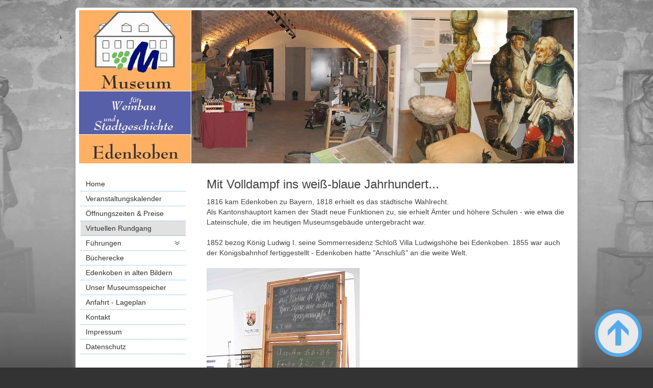

--- FILE ---
content_type: text/html; charset=utf-8
request_url: https://www.museum-edenkoben.de/Content.php?Id=21
body_size: 2547
content:
<!DOCTYPE html>
<html>
<head>
<meta charset="utf-8">
<meta name="viewport" content="width=device-width, initial-scale=1.0, maximum-scale=1.0">
<title>Mit Volldampf ins weiß-blaue Jahrhundert...</title>
<meta http-equiv="imagetoolbar" content="no" />
<meta http-equiv="cache-control" content="no-cache" />
<meta http-equiv="pragma" content="no-cache" />
<meta http-equiv="Cache-Control" content="no-cache, must-revalidate">
<meta name="description" content="Mit Volldampf ins weiß-blaue Jahrhundert..." /><meta name="DC.title" content="Mit Volldampf ins weiß-blaue Jahrhundert..." />
<meta name="geo.region" content="DE-RP" />
<meta name="geo.placename" content="Edenkoben" />
<meta name="geo.position" content="49.28204;8.12732" />
<meta name="ICBM" content="49.28204, 8.12732" />
<meta name="keywords" content="Mit Volldampf ins weiß-blaue Jahrhundert..." /><meta name="audience" content="all, Alle" />
<meta name="robots" content="index,follow" />
<meta name="title" content="OnPage SEO">
<meta name="page-topic" content="Branche Produkt" />
<meta name="DC.date" content="2025-11-16T15:03+01:00" />
<meta name="DC.date.created" scheme ="W3CDTF" content="2025-11-16" />
<meta name="rating" content="high" />
<link rel="shortcut icon" type="image/x-icon" href="favicon.ico" />
<link rel="shortcut icon" href="images/android-icon-196x196.png" sizes="196x196">
<link rel="apple-touch-icon" href="images/apple-touch-icon.png" />
<link rel="apple-touch-icon" type="image/x-icon" sizes="57x57" href="images/apple-touch-icon-57.png" />
<link rel="apple-touch-icon" type="image/x-icon" sizes="72x72" href="images/apple-touch-icon-72.png" />
<link rel="apple-touch-icon" type="image/x-icon" sizes="76x76" href="images/apple-touch-icon-76.png" />
<link rel="apple-touch-icon" type="image/x-icon" sizes="114x114" href="images/apple-touch-icon-114.png" />
<link rel="apple-touch-icon" type="image/x-icon" sizes="120x120" href="images/apple-touch-icon-120.png" />
<link rel="apple-touch-icon" type="image/x-icon" sizes="144x144" href="images/apple-touch-icon-144.png" />
<link rel="apple-touch-icon" type="image/x-icon" sizes="152x152" href="images/apple-touch-icon-152.png" />
<link rel="apple-touch-icon" type="image/x-icon" sizes="180x180" href="images/apple-touch-icon-180.png" />

<meta name="msapplication-square70x70" content="images/msapplication-square70x70.png" />
<meta name="msapplication-square150x150" content="images/msapplication-square150x150.png" />
<meta name="msapplication-wide310x150" content="images/msapplication-wide310x150.png" />
<meta name="msapplication-square310x310" content="images/msapplication-square310x310.png" />

<!--<link rel="stylesheet" href="css/style_2015.css" type="text/css" media="screen" />-->
<link rel="stylesheet" href="css/style.css.php" type="text/css" media="screen" />
<link rel="stylesheet" href="css/prettyPhoto.css" type="text/css" media="screen" charset="utf-8" />
<link rel="stylesheet" href="/assets/plugins/font-awesome/css/font-awesome.min.css" media="print" onload="this.media='all'">
<script src="scripte/jquery-1-9.min.js" type="text/javascript"></script>
<script src="scripte/jquery.prettyPhoto.js"></script>
<script src="scripte/where.js"></script>
<script src="/assets/js/lc_lightbox.lite.min.js" type="text/javascript"></script>
<link rel="stylesheet" href="/assets/css/lc_lightbox.min.css" />
<link rel="stylesheet" href="/assets/skins/light.css?t=1763301807" />
<script src="/assets/lib/AlloyFinger/alloy_finger.min.js" type="text/javascript"></script></head>
<body>
<div id="top"></div>
<a href="#" class="totop"></a>
<div id="layout">
	<div id="logo"></div>
		<div id="inhalt">
			<div id="inhalt_links">
				<div id="navigation_links"><div id="cssmenu">
<ul>
<li><a href="index.php"><span>Home</span></a></li>
<li><a href="Veranstaltungskalender.php"><span>Veranstaltungskalender</span></a></li>
<li><a href="Preise.php"><span>Öffnungszeiten & Preise</span></a></li>
<li style="background:#e1e1e1"><a href="Virtuellen-Rundgang.php"><span>Virtuellen Rundgang</span></a></li>
<li class="has-sub"><a href="#"><span>Führungen</span></a>
													<ul>
<li><a href="Content.php?Id=12"><span>Unser Angebot an Führungen</span></a></li>
<li><a href="Content.php?Id=13"><span>König Ludwig und Lola</span></a></li>
<li><a href="Content.php?Id=14"><span>Unterm Krummstab ist gut leben</span></a></li>
<li><a href="Content.php?Id=27"><span>Schule gestern und heute</span></a></li>
</ul>
											</li>
<li><a href="Buecherecke.php"><span>Bücherecke</span></a></li>
<li><a href="Edenkoben-in-alten-Bildern.php"><span>Edenkoben in alten Bildern</span></a></li>
<li><a href="Unser-Museumsspeicher.php"><span>Unser Museumsspeicher</span></a></li>
<li><a href="Anfahrt-und-Lageplan.php"><span>Anfahrt - Lageplan</span></a></li>
<li><a href="Kontakt.php"><span>Kontakt</span></a></li>
<li><a href="Impressum.php"><span>Impressum</span></a></li>
<li><a href="Datenschutz.php"><span>Datenschutz</span></a></li>
</ul>		
				<p>&#160;</p><ul><li><li><a href="https://www.edenkoben.de" target="_blank"><span>Stadt Edenkoben</span></a></li></ul>
				<p><a href="https://www.facebook.com/museum.edenkoben" target="_blank"><img src="images/facebook_top.jpg" /></a></li></ul>
				</div>
<div style="height:100px;"></div></div>
				<div class="clear"></div>
			</div>
			<div id="inhalt_mitte">
				<div class="gallery">
					<div style="padding:1px;"><h1 class="seiten-titel">Mit Volldampf ins weiß-blaue Jahrhundert...</h1>1816 kam Edenkoben zu Bayern, 1818 erhielt es das städtische Wahlrecht.<br />
Als Kantonshauptort kamen der Stadt neue Funktionen zu, sie erhielt Ämter und höhere Schulen - wie etwa die Lateinschule, die im heutigen Museumsgebäude untergebracht war.<br /><br />
1852 bezog König Ludwig I. seine Sommerresidenz Schloß Villa Ludwigshöhe bei Edenkoben. 1855 war auch der Königsbahnhof fertiggestellt - Edenkoben hatte &quot;Anschluß&quot; an die weite Welt.<br /><br />
<img border="1" src="http://www.museum-edenkoben.de/bilder/o_5.jpg" width="300" height="448">
<h3></h3>
<span style="color:#0099CC;font-weight:bold">Außerdem zu sehen:</span><br />
Schule anno dazumal.</div>				</div>
			</div>
			<div class="clear"></div>
		</div>
</div>
<div id="wrapper_fuss">
<div class="rechte">&copy; 2025&#160;&#160;Museum für Weinbau- und Stadtgeschichte &bull; Weinstraße 107 &bull; 67480&#160;Edenkoben<br />Tel. 06323-81514 &bull; anfrage@museum-edenkoben.de</div>
<div class="rechte"><a href="http://www.jae-webdesign.de" target="_blank">Realisierung / Programmierung - Webtechnik Jürgen Alter - Edenkoben</a></div>
</div>
<script type="text/javascript" charset="utf-8">
$(document).ready(function(){
	$("area[rel^='prettyPhoto']").prettyPhoto({theme:'light_rounded'});
	$(".gallery:first a[rel^='prettyPhoto']").prettyPhoto({animation_speed:'normal',theme:'light_square',slideshow:3000, autoplay_slideshow: false});
	$(".gallery:gt(0) a[rel^='prettyPhoto']").prettyPhoto({animation_speed:'fast',slideshow:10000, hideflash: true});
});
</script>
<script type="text/javascript">
$(document).ready(function(e) {
	lc_lightbox('.elem', {
		wrap_class: 'lcl_fade_oc',
		gallery : true,	
		thumb_attr: 'data-lcl-thumb', 
		skin: 'minimal',
		gallery_hook: 'rel',
		radius: 0,
		padding	: 0,
		ol_opacity: 0.9,
		ol_time_diff  : 100,
		fading_time   : 100,
		animation_time  : 300,
		slideshow_time  : 6000,
		autoplay    : true, 
	});	
});
</script>
</body>
</html>

--- FILE ---
content_type: text/css;charset=UTF-8
request_url: https://www.museum-edenkoben.de/css/style.css.php
body_size: 2576
content:

@charset "UTF-8";
/** RESET AND CLEARFIX
================================================**/
html, body, div, span, applet, object, iframe,
h1, h2, h3, h4, h5, h6, p, blockquote, pre,
a, abbr, acronym, address, big, cite, code,
del, dfn, em, img, ins, kbd, q, s, samp,
small, strike, strong, sub, sup, tt, var,
b, u, i, center,
dl, dt, dd, ol, ul, li,
fieldset, form, label, legend,
table, caption, tbody, tfoot, thead, tr, th, td,
article, aside, canvas, details, embed,
figure, figcaption, footer, header, hgroup,
menu, nav, output, ruby, section, summary,
time, mark, audio, video {
	margin: 0;
	padding: 0;
	border: 0;
	font-size: 100%;
	font: inherit;
	vertical-align: baseline;
}
/* HTML5 display-role reset for older browsers */
article, aside, details, figcaption, figure,
footer, header, hgroup, menu, nav, section {
	display: block;
}
body {
margin:0;
padding:0;
border:0;
text-align:left;
height:100%;
font-family: 'Open Sans', sans-serif;;
font-size:14px;
font-weight: 400;
line-height:20px;
color:#444;
background:#333 url(/bilder/bg_1.jpg) top center no-repeat fixed;
} 
div {
font-family: 'Open Sans', sans-serif;;
font-size:14px;
font-weight: 400;
line-height:20px;
}


a:link, a:active , a:visited{outline: none;text-decoration : none ; font-size : 14px; font-style : normal ; line-height: 20px; color: #444}
a:hover{text-decoration : none ; font-size : 14px; font-style : normal ; color : #772B1A;line-height: 20px}
a.totop{text-decoration:none;position:fixed;right:20px;bottom:20px;border:0;background:url(../imgcss/totop.png);height:96px;width:96px}
#layout { margin:15px auto 0 auto;overflow: hidden;text-align:left;padding:0;width:984px; background:#fff;-webkit-border-radius: 6px;-moz-border-radius: 6px;border-radius: 6px;-webkit-box-shadow: 1px 1px 11px #8f8f8f; /* webkit browser*/ -moz-box-shadow: 1px 1px 11px #8f8f8f; /* firefox */ box-shadow: 1px 1px 11px #8f8f8f;}
#inhalt{width:984px;overflow:hidden;padding:0 0 80px 0;vertical-align:top}
#inhalt_links { float:left;width:206px;height:100%;vertical-align:top;margin:0;padding:20px 20px 30px 10px}
#inhalt_mitte { float:left;width:708px;height:100%;vertical-align:top;margin:0;padding:20px 20px 30px 20px}
.clear {display:block; height:0; overflow:hidden; clear:both;}
.inhalt_rechts { float:right;position:relative;width:235px;min-height:360px;margin:0;padding:20px 0 0 0;vertical-align:top; background:transparent; }
.rechte{ float:left;width:100%;margin:0;padding:10px 0 0 0;text-align:center;color:#f9f9f9;vertical-align:middle; }
.rechte  a:link, .rechte a:hover; .rechte a:visited , .rechte a:active{ color:#f9f9f9; }
.separator { float:left;width:980px;height:2px;margin:0 0 2px 0;background: url('/bilder/separator_footer.png') -6px 0;}
#logo {height:300px;margin:5px 5px 0 7px;background:url('../bilder/logo_neu.jpg')no-repeat;padding:5px 0 1px 0}
#navigation { padding:3px 0 3px 0;margin:0;width:100%;font-size:14px;line-height:24px}
#navigation p{ padding:3px 0 3px 10px;margin:0;height:24px;border-bottom:1px dotted #999; }
#navigation a{ width:100%;font-size:14px;height:24px;line-height:24px; }
#navigation a:hover{width:100%;font-size:14px;height:24px;line-height:24px;font-weight:bold;color:#575FA8}
h1{text-decoration:none;font-size:24px;font-weight:400;padding:0 0 10px 0;line-height:28px;vertical-align:middle;}
h2{text-decoration:none;font-size:20px;font-weight:400;padding:0 0 10px 0;line-height:24px;vertical-align:middle;}
h3{text-decoration:none;font-size:16px;font-weight:400;padding:0 0 10px 0;line-height:20px;vertical-align:middle;}
h4,h5,h6 { text-decoration : none ; font-size : 14px; line-height:18px;}
p { padding:2px 0 2px 0;margin:0; font-weight:400;font-size:14px;}
hr { border:0;border-top:1px dotted #d1d1d1;margin:0 15px 0 10px; }
.text_titel {text-decoration : none ; border-bottom:1px solid #fff;font-size : 11px; font-weight:bold;height:22px; vertical-align:middle;padding-left:5px;font-style : normal ; color : #444; }
.text {text-decoration:none; font-size : 14px; font-style : normal ; }
.fliesstext { text-decoration : none ; font-size : 14px; font-style : normal ; color : #DAD1C4; line-height: 18px }
.form-data{}
.form-data p {margin:0px 0px 8px 0px;}
.form-data label.large{float:left;font-size:14px;padding-top:3px;font-weight:bold;cursor:hand;}
.form-data label.large{width:80px;}
.form-data input.large{color:#000080;height:20px;}
.form-data input.large{width:300px;}
.button-small{color:#ffffff;height:25px;border:none;font-size:14px;font-weight:400;cursor:pointer;}
.button-small{width:147px;height:50px;margin:5px 0 0 0;padding:0 20px 5px 0;background:url(/imgcss/botton_gruppe.png) 0 -50px; }
.button-small:hover{width:147px;height:50px;margin:5px 0 0 0;padding:0 20px 5px 0;background:url(/imgcss/botton_gruppe.png); }
#wrapper_fuss{padding:50px 0 0 0;margin:0;width:100%;height:150px;background-color:rgb(27,27,27);}
#cssmenu,#cssmenu ul,#cssmenu li,#cssmenu a {margin: 0;padding:0;border: 0;list-style: none;font-weight: 400;text-decoration: none;line-height: 1;font-size: 16px;position: relative;}
#cssmenu {width: 100%;}
#cssmenu a {line-height: 1.3;}
#cssmenu > ul > li:first-child {background: none;}
#cssmenu > ul > li:first-child > a {padding: 5px 0 5px 10px;background:transparent;border: none;border-bottom: 1px dotted #55acee;text-align: left;font-size: 14px;}
#cssmenu > ul > li:first-child > a > span {padding: 0;}
#cssmenu > ul > li:first-child:hover {background: none; /*#e84323; */}
#cssmenu > ul > li {background: none; /*#e94f31; */}
#cssmenu > ul > li:hover {background: none; /*#e84323; */color:#55acee;}
#cssmenu > ul > li > a {font-size:14px;display: block;background:transparent;color: #333;border-bottom: 1px dotted #55acee;border-top: none;}
#cssmenu > ul > li > a > span {display: block;padding: 5px 0 5px 10px;}
#cssmenu > ul > li > a:hover {color:#000;text-decoration: none;}
#cssmenu > ul > li.active {border-bottom: none;}
#cssmenu > ul > li.has-sub > a span {background: url(images/icon_plus.png) 96% center no-repeat;}
#cssmenu > ul > li.has-sub.active > a span {background:#55acee url(images/icon_minus.png) 96% center no-repeat;}
/* Sub menu */
#cssmenu ul ul {display: none;background: #fff;}
#cssmenu .zeigen{display: block;background: #fff;}
#cssmenu ul ul li {padding:0 0 0 4px;margin:0 0 0 -4px;border-bottom:1px solid #d4d4d4;border-top:none;background: #f7f7f7;}
#cssmenu ul ul li:last-child {border-bottom: none;}
#cssmenu ul ul a { background:url(images/right.png) 10px center no-repeat;padding: 10px 10px 10px 25px;display: block;color: #676767;font-size: 12px;font-weight: 400;}
#cssmenu ul ul a:before {position: absolute;left: 15px;color: #e94f31;}
#cssmenu ul ul a:hover {color: #e94f31;}

.auto-grid {
  display: -ms-grid;
  display: grid;
  grid-template-columns: repeat(auto-fill, minmax(12rem, 1fr));
  grid-gap: 1rem;

}
@media screen and (max-width: 16rem) {
  .auto-grid {
    grid-auto-rows: 1fr;
  }
}

.grid-box {
  display: flex;
  flex-flow: column nowrap;
  padding: 1px;

  border: 1px solid #999;
  border-radius: 5px;
}

/* The Frame for the Figures */
.grid-figure {
  margin: 0;
  padding: 1px;
  text-align: center;
  font-style: italic;
  color: #4d4d4d;
}

.grid-img {
  max-width: 100%;
  height: auto;
  -o-object-fit: cover;
     object-fit: cover;
  transition: opacity .25s ease-in-out;
}
.grid-img:hover {
  opacity: .7;
}


.m-top {
  margin-top: auto;
}

.grid-box p {
  margin: 0;
  text-align:center;
  padding: 0 1rem 0 1rem;
  font-size: 1rem;
  line-height: 1.2rem;
  color: #333;
}

button {
  -ms-grid-row-align: center;
      align-self: center;
  padding: .5rem 2rem;
  font-size: 1.5rem;
  text-align: center;
  text-shadow: 1px 1px #bfbfbf;
  background-color: #51991F;
  color: #F7FFF2;
  cursor: pointer;
  border: 0;
  border-radius: .25rem;
  box-shadow: 3px 3px 5px 0px rgba(153,153,153,1);
  transition: opacity .5s;
}
button:hover {
  opacity: .7;
}


--- FILE ---
content_type: application/javascript
request_url: https://www.museum-edenkoben.de/assets/js/lc_lightbox.lite.min.js
body_size: 11856
content:
/**
  * LC Lightbox - LITE
  * yet.. another jQuery lightbox.. or not?
  *
  * @version	: 	1.3.1
  * @copyright	:	Luca Montanari (LCweb)
  * @website	:	https://lcweb.it
  * @requires	:	jQuery v1.7 or later
  
  * Released under the MIT license
  */

!function(l){lcl_objs=[],lcl_shown=!1,lcl_is_active=!1,lcl_slideshow=void 0,lcl_on_mobile=/Android|webOS|iPhone|iPad|iPod|BlackBerry|IEMobile|Opera Mini/i.test(navigator.userAgent),lcl_curr_obj=!1,lcl_curr_opts=!1,lcl_curr_vars=!1,lcl_deeplink_tracked=!1,lcl_hashless_url=!1,lcl_url_hash="";lc_lightbox=function(t,c){if("string"!=typeof t&&("object"!=typeof t||!t.length))return!1;var n=!1;if(l.each(lcl_objs,(function(l,e){if(JSON.stringify(e)==JSON.stringify(t))return n=e,!1})),!1===n){var _=new e(t,c);return lcl_objs.push(_),_}return n},lcl_destroy=function(e){var t=l.inArray(e,lcl_objs);-1!==t&&lcl_objs.splice(t,1)};var e=function(e,t){var c=l.extend({gallery:!0,gallery_hook:"rel",live_elements:!0,preload_all:!1,global_type:"image",src_attr:"href",title_attr:"title",txt_attr:"data-lcl-txt",author_attr:"data-lcl-author",author_by_txt:"",slideshow:!0,open_close_time:400,ol_time_diff:100,fading_time:80,animation_time:250,slideshow_time:6e3,autoplay:!1,counter:!1,progressbar:!0,carousel:!0,max_width:"93%",max_height:"93%",wrap_padding:!1,ol_opacity:.7,ol_color:"#111",ol_pattern:!1,border_w:0,border_col:"#ddd",padding:0,radius:0,shadow:!0,remove_scrollbar:!0,wrap_class:"",skin:"light",data_position:"over",cmd_position:"inner",ins_close_pos:"normal",nav_btn_pos:"normal",txt_hidden:500,show_title:!0,show_descr:!0,show_author:!0,thumbs_nav:!0,tn_icons:!0,tn_hidden:500,thumbs_w:110,thumbs_h:110,thumb_attr:!1,thumbs_maker_url:!1,fullscreen:!1,fs_img_behavior:"fit",fs_only:500,browser_fs_mode:!0,socials:!1,fb_share_params:!1,txt_toggle_cmd:!0,download:!1,touchswipe:!0,mousewheel:!0,modal:!1,rclick_prevent:!1,elems_parsed:function(){},html_is_ready:function(){},on_open:function(){},on_elem_switch:function(){},slideshow_start:function(){},slideshow_end:function(){},on_fs_enter:function(){},on_fs_exit:function(){},on_close:function(){}},t),n={elems:[],is_arr_instance:"string"!=typeof e&&void 0===e[0].childNodes,elems_count:"string"!=typeof e&&void 0===e[0].childNodes?e.length:l(e).length,elems_selector:"string"==typeof e&&e,elem_index:!1,gallery_hook_val:!1,preload_all_used:!1,img_sizes_cache:[],inner_cmd_w:!1,txt_exists:!1,txt_und_sizes:!1,force_fullscreen:!1,html_style:"",body_style:""};"string"==typeof e&&(e=l(e));var _=l.data(e,"lcl_settings",c),o=l.data(e,"lcl_vars",n),i=function(l){if("string"!=typeof l)return l;for(var e=0,t=0,c=l.toString().length;t<c;)e=(e<<5)-e+l.charCodeAt(t++)<<0;return e<0?-1*e:e},r=function(e){return e?(e=e.replace(/&lt;/g,"<").replace(/&gt;/g,">").replace(/&amp;/g,"&").replace(/&quot;/g,'"').replace(/&#039;/g,"'"),l.trim(e)):e},s=function(e,t){var c=_[t];return-1!==c.indexOf("> ")?e.find(c.replace("> ","")).length?l.trim(e.find(c.replace("> ","")).html()):"":void 0!==e.attr(c)?r(e.attr(c)):""},d=function(e){var t=_,c=[];return e.each((function(){var e=l(this),n=e.attr(t.src_attr),_=i(n);if(o.gallery_hook_val&&e.attr(t.gallery_hook)!=o.gallery_hook_val)return!0;var r=function(e){var t=!1;return l.each(o.elems,(function(l,c){if(c.hash==e)return t=c,!1})),t}(_);if(r)var a=r;else{var d=u(n,e.data("lcl-type"));if("unknown"!=d)(a={src:n,type:d,hash:!!t.deeplink&&i(n),title:t.show_title?s(e,"title_attr"):"",txt:t.show_descr?s(e,"txt_attr"):"",author:t.show_author?s(e,"author_attr"):"",thumb:t.thumb_attr&&void 0!==t.thumb_attr?e.attr(t.thumb_attr):"",width:"image"!=d&&void 0!==e.data("lcl-w")&&e.data("lcl-w"),height:"image"!=d&&void 0!==e.data("lcl-h")&&e.data("lcl-h"),force_over_data:void 0!==e.data("lcl-force-over-data")?parseInt(e.data("lcl-force-over-data"),10):"",force_outer_cmd:void 0!==e.data("lcl-outer-cmd")?e.data("lcl-outer-cmd"):""}).download="image"==d&&(void 0!==e.data("lcl-path")?e.data("lcl-path"):n);else a={src:n,type:d,hash:!!t.deeplink&&i(n)}}c.push(a)})),c.length<2&&l(".lcl_prev, .lcl_next, #lcl_thumb_nav").remove(),!!c.length&&(o.elems=c,!0)},u=function(l,e){if(void 0===e)return e=_.global_type;l=l.toLowerCase();return/^(http|https)?:\/\/(?:[a-z\-]+\.)+[a-z]{2,6}(?:\/[^\/#?]+)+\.(?:jpe?g|gif|png|webp|avif)$/.test(l)?"image":"unknown"},m=function(){if(o.elems.length<2||!_.gallery)return!1;o.elem_index>0&&h(!1,o.elem_index-1),o.elem_index!=o.elems.length-1&&h(!1,o.elem_index+1)},h=function(e,t,c){var n=o;if(void 0===t&&(t=n.elem_index),void 0===t)return!1;if("image"==n.elems[t].type)var _="image"==n.elems[t].type?n.elems[t].src:n.elems[t].poster;else _="";if(_&&void 0===n.img_sizes_cache[_]){let l=new Image;l.src=_,l.onload=function(l){n.img_sizes_cache[_]={w:l.target.width,h:l.target.height},e&&t==n.elem_index&&b()}}else(e||void 0!==c)&&l("#lcl_loader").addClass("no_loader"),e&&b()},f=function(t,c){var n=l.data(t,"lcl_settings"),s=l.data(t,"lcl_vars");if(s.is_arr_instance){var a=[];l.each(t,(function(e,t){var c={},_=!(void 0!==t.type||!n.global_type)&&n.global_type;if(void 0!==t.type&&(_=t.type),_&&-1!==l.inArray(_,["image"]))void 0!==t.src&&t.src&&(c.src=t.src,c.type=_,c.hash=i(t.src),c.title=void 0===t.title?"":r(t.title),c.txt=void 0===t.txt?"":r(t.txt),c.author=void 0===t.author?"":r(t.author),c.width=void 0!==t.width&&t.width,c.height=void 0!==t.height&&t.height,c.force_over_data=void 0!==t.force_over_data&&parseInt(t.force_over_data,10),c.force_outer_cmd=void 0!==t.force_outer_cmd&&t.force_outer_cmd,c.thumb=void 0!==t.thumb&&t.thumb,c.download="image"==_&&(void 0!==t.download?t.download:t.src),a.push(c));else{c={src:c.src,type:"unknown",hash:!!n.deeplink&&i(c.src)};a.push(c)}})),s.elems=a}else{var u=t;if(n.live_elements&&s.elems_selector){var m=!!(c&&n.gallery&&n.gallery_hook&&void 0!==l(e[0]).attr(n.gallery_hook))?s.elems_selector+"["+n.gallery_hook+"="+c.attr(n.gallery_hook)+"]":s.elems_selector;u=l(m)}if(!d(u))return(!n.live_elements||n.live_elements&&!s.elems_selector)&&console.error("LC Lightbox - no valid elements found"),!1}(n.preload_all&&!s.preload_all_used&&(s.preload_all_used=!0,l(document).ready((function(e){l.each(s.elems,(function(l,e){h(!1,l)}))}))),"function"==typeof n.elems_parsed&&n.elems_parsed.call(null,_,o),s.is_arr_instance)||(u=s.elems_selector?l(s.elems_selector):t).first().trigger("lcl_elems_parsed",[s.elems]);return!0};f(e);var p=function(e,t){if(lcl_shown||lcl_is_active)return!1;lcl_shown=!0,lcl_is_active=!0,lcl_curr_obj=e,_=l.data(e,"lcl_settings"),o=l.data(e,"lcl_vars"),lcl_curr_opts=_,lcl_curr_vars=o;var c=_,n=o,i=void 0!==t&&t;if(!o)return console.error("LC Lightbox - cannot open. Object not initialized"),!1;if(n.gallery_hook_val=!!(i&&c.gallery&&c.gallery_hook&&void 0!==i.attr(c.gallery_hook))&&i.attr(c.gallery_hook),!f(e,t))return!1;if(i)l.each(n.elems,(function(l,e){if(e.src==i.attr(c.src_attr))return n.elem_index=l,!1}));else if(parseInt(n.elem_index,10)>=n.elems_count)return console.error("LC Lightbox - selected index does not exist"),!1;h(!1),v(),c.touchswipe&&Q(),n.force_fullscreen&&F(!0,!0),l("#lcl_thumbs_nav").length&&S(),h(!0),m()},g=function(){l("#lcl_wrap").removeClass("lcl_pre_show").addClass("lcl_shown"),l("#lcl_loader").removeClass("lcl_loader_pre_first_el")},v=function(){var e=_,t=o,c=[],n="";if("number"==typeof document.documentMode&&(l("body").addClass("lcl_old_ie"),"outer"!=e.cmd_position&&(e.nav_btn_pos="normal")),l("#lcl_wrap").length&&l("#lcl_wrap").remove(),l("body").append('<div id="lcl_wrap" class="lcl_pre_show lcl_pre_first_el lcl_first_sizing lcl_is_resizing"><div id="lcl_window"><div id="lcl_corner_close" title="close"></div><div id="lcl_loader" class="lcl_loader_pre_first_el"><span id="lcll_1"></span><span id="lcll_2"></span></div><div id="lcl_nav_cmd"><div class="lcl_icon lcl_prev" title="previous"></div><div class="lcl_icon lcl_play"></div><div class="lcl_icon lcl_next" title="next"></div><div class="lcl_icon lcl_counter"></div><div class="lcl_icon lcl_right_icon lcl_close" title="close"></div><div class="lcl_icon lcl_right_icon lcl_fullscreen" title="toggle fullscreen"></div><div class="lcl_icon lcl_right_icon lcl_txt_toggle" title="toggle text"></div><div class="lcl_icon lcl_right_icon lcl_download" title="download"></div><div class="lcl_icon lcl_right_icon lcl_thumbs_toggle" title="toggle thumbnails"></div><div class="lcl_icon lcl_right_icon lcl_socials" title="toggle socials"></div></div><div id="lcl_contents_wrap"><div id="lcl_subj"><div id="lcl_elem_wrap"></div></div><div id="lcl_txt"></div></div></div><div id="lcl_thumbs_nav" class="lcl_pre_tn_scroll"></div><div id="lcl_overlay"></div></div>'),l("#lcl_wrap").attr("data-lcl-max-w",e.max_width).attr("data-lcl-max-h",e.max_height),c.push("lcl_"+e.ins_close_pos+"_close lcl_nav_btn_"+e.nav_btn_pos+" lcl_"+e.ins_close_pos+"_close lcl_nav_btn_"+e.nav_btn_pos),(!0===e.tn_hidden||"number"==typeof e.tn_hidden&&(l(window).width()<e.tn_hidden||l(window).height()<e.tn_hidden))&&c.push("lcl_tn_hidden"),(!0===e.txt_hidden||"number"==typeof e.txt_hidden&&(l(window).width()<e.txt_hidden||l(window).height()<e.txt_hidden))&&c.push("lcl_hidden_txt"),e.carousel||c.push("lcl_no_carousel"),lcl_on_mobile&&c.push("lcl_on_mobile"),e.wrap_class&&c.push(e.wrap_class),c.push("lcl_"+e.cmd_position+"_cmd"),"inner"!=e.cmd_position){var i=l("#lcl_nav_cmd").detach();l("#lcl_wrap").prepend(i)}if(e.slideshow||l(".lcl_play").remove(),e.txt_toggle_cmd||l(".lcl_txt_toggle").remove(),e.socials||l(".lcl_socials").remove(),e.download||l(".lcl_download").remove(),(!e.counter||t.elems.length<2||!e.gallery)&&l(".lcl_counter").remove(),t.force_fullscreen=!1,e.fullscreen?(!0===e.fs_only||"number"==typeof e.fs_only&&(l(window).width()<e.fs_only||l(window).height()<e.fs_only))&&(l(".lcl_fullscreen").remove(),o.force_fullscreen=!0):l(".lcl_fullscreen").remove(),t.elems.length<2||!e.gallery?l(".lcl_prev, .lcl_play, .lcl_next").remove():"middle"==e.nav_btn_pos&&(n+=".lcl_prev, .lcl_next {margin: "+e.padding+"px;}"),!e.thumbs_nav||o.elems.length<2||!e.gallery)l("#lcl_thumbs_nav, .lcl_thumbs_toggle").remove();else{l("#lcl_thumbs_nav").css("height",e.thumbs_h);var r=l("#lcl_thumbs_nav").outerHeight(!0)-e.thumbs_h;n+="#lcl_window {margin-top: "+-1*(e.thumbs_h-r)+"px;}",n+=".lcl_tn_hidden.lcl_outer_cmd:not(.lcl_fullscreen_mode) #lcl_window {margin-bottom: "+-1*l(".lcl_close").outerHeight(!0)+"px;}"}if(c.push("lcl_txt_"+e.data_position+" lcl_"+e.skin),n+="#lcl_overlay {background-color: "+e.thumbs_h+"px; opacity: "+e.ol_opacity+";}",e.ol_pattern&&l("#lcl_overlay").addClass("lcl_pattern_"+e.ol_pattern),e.modal&&l("#lcl_overlay").addClass("lcl_modal"),e.wrap_padding&&(n+="#lcl_wrap {padding: "+e.wrap_padding+";}"),e.border_w&&(n+="#lcl_window {border: "+e.border_w+"px solid "+e.border_col+";}"),e.padding&&(n+="#lcl_subj, #lcl_txt, #lcl_nav_cmd {margin: "+e.padding+"px;}"),e.radius&&(n+="#lcl_window, #lcl_contents_wrap {border-radius: "+e.radius+"px;}"),e.shadow&&(n+="#lcl_window {box-shadow: 0 4px 12px rgba(0, 0, 0, 0.4);}"),"inner"==e.cmd_position&&"corner"==e.ins_close_pos&&(n+="#lcl_corner_close {top: "+-1*(e.border_w+Math.ceil(l("#lcl_corner_close").outerWidth()/2))+"px;right: "+-1*(e.border_w+Math.ceil(l("#lcl_corner_close").outerHeight()/2))+";}",l("#lcl_nav_cmd > *:not(.lcl_close)").length||(n+="#lcl_wrap:not(.lcl_fullscreen_mode):not(.lcl_forced_outer_cmd) #lcl_nav_cmd {display: none;}")),l("#lcl_inline_style").length&&l("#lcl_inline_style").remove(),l("head").append('<style type="text/css" id="lcl_inline_style">'+n+"#lcl_overlay {background-color: "+e.ol_color+";opacity: "+e.ol_opacity+";}#lcl_window, #lcl_txt, #lcl_subj {-webkit-transition-duration: "+e.animation_time+"ms; transition-duration: "+e.animation_time+"ms;}#lcl_overlay {-webkit-transition-duration: "+e.open_close_time+"ms; transition-duration: "+e.open_close_time+"ms;}.lcl_first_sizing #lcl_window, .lcl_is_closing #lcl_window {-webkit-transition-duration: "+(e.open_close_time-e.ol_time_diff)+"ms; transition-duration: "+(e.open_close_time-e.ol_time_diff)+"ms;}.lcl_first_sizing #lcl_window {-webkit-transition-delay: "+e.ol_time_diff+"ms; transition-delay: "+e.ol_time_diff+"ms;}#lcl_loader, #lcl_contents_wrap, #lcl_corner_close {-webkit-transition-duration: "+e.fading_time+"ms; transition-duration: "+e.fading_time+"ms;}.lcl_toggling_txt #lcl_subj {-webkit-transition-delay: "+(e.fading_time+200)+"ms !important;  transition-delay: "+(e.fading_time+200)+"ms !important;}.lcl_fullscreen_mode.lcl_txt_over:not(.lcl_tn_hidden) #lcl_txt, .lcl_fullscreen_mode.lcl_force_txt_over:not(.lcl_tn_hidden) #lcl_txt {max-height: calc(100% - 42px - "+e.thumbs_h+"px);}.lcl_fullscreen_mode.lcl_playing_video.lcl_txt_over:not(.lcl_tn_hidden) #lcl_txt,.lcl_fullscreen_mode.lcl_playing_video.lcl_force_txt_over:not(.lcl_tn_hidden) #lcl_txt {max-height: calc(100% - 42px - 45px - "+e.thumbs_h+"px);}</style>"),e.remove_scrollbar){o.html_style=void 0!==jQuery("html").attr("style")?jQuery("html").attr("style"):"",o.body_style=void 0!==jQuery("body").attr("style")?jQuery("body").attr("style"):"";var s=l(window).width();l("html").css("overflow","hidden"),l("html").css({"margin-right":l(window).width()-s,"touch-action":"none"}),l("body").css({overflow:"visible","touch-action":"none"})}var a=o.elems[t.elem_index];("image"!=a.type||"image"==a.type&&void 0!==t.img_sizes_cache[a.src]?c.push("lcl_show_already_shaped"):g(),l("#lcl_wrap").addClass(c.join(" ")),"function"==typeof e.html_is_ready&&e.html_is_ready.call(null,_,o),o.is_arr_instance)||(o.elems_selector?l(o.elems_selector):lcl_curr_obj).first().trigger("lcl_html_is_ready",[_,o])},w=function(e){var t=l(e)[0],c=null;t.addEventListener("touchstart",(function(l){1===l.targetTouches.length&&(c=l.targetTouches[0].clientY)}),!1),t.addEventListener("touchmove",(function(l){1===l.targetTouches.length&&function(l){var e=l.targetTouches[0].clientY-c;0===t.scrollTop&&e>0&&l.preventDefault();t.scrollHeight-t.scrollTop<=t.clientHeight&&e<0&&l.preventDefault()}(l)}),!1)},b=function(){if(!lcl_shown)return!1;var e=o,t=e.elems[e.elem_index];(l("#lcl_wrap").attr("lc-lelem",e.elem_index),_.carousel||(l("#lcl_wrap").removeClass("lcl_first_elem lcl_last_elem"),e.elem_index?e.elem_index==e.elems.length-1&&l("#lcl_wrap").addClass("lcl_last_elem"):l("#lcl_wrap").addClass("lcl_first_elem")),l(document).trigger("lcl_before_populate_global",[t,e.elem_index]),y(t),e.is_arr_instance)||(e.elems_selector?l(e.elems_selector):lcl_curr_obj).first().trigger("lcl_before_show",[t,e.elem_index]);(l(document).trigger("lcl_before_show_global",[t,e.elem_index]),l("#lcl_wrap").hasClass("lcl_pre_first_el"))&&("function"==typeof _.on_open&&_.on_open.call(null,_,o),e.is_arr_instance||(e.elems_selector?l(e.elems_selector):lcl_curr_obj).first().trigger("lcl_on_open",[t,e.elem_index]));C(t),l("#lcl_subj").removeClass("lcl_switching_el")},x=function(l){return!!(l.title||l.txt||l.author)},y=function(e){var t=o.elem_index;if(l("#lcl_elem_wrap").removeAttr("style").removeAttr("class").empty(),l("#lcl_wrap").attr("lcl-type",e.type),l("#lcl_elem_wrap").addClass("lcl_"+e.type+"_elem"),"image"===e.type)l("#lcl_elem_wrap").css("background-image","url('"+e.src+"')");else l("#lcl_elem_wrap").html('<div id="lcl_inline" class="lcl_elem"><br/>Error loading the resource .. </div>');if(lcl_curr_opts.download)if(e.download){l(".lcl_download").show();var n=e.download.split("/"),_=n[n.length-1];l(".lcl_download").html('<a href="'+e.download+'" target="_blank" download="'+_+'"></a>')}else l(".lcl_download").hide();l(".lcl_counter").html(t+1+" / "+o.elems.length),x(e)&&"unknown"!=e.type?(l("#lcl_wrap").removeClass("lcl_no_txt"),l(".lcl_txt_toggle").show(),e.title&&l("#lcl_txt").append('<h3 id="lcl_title">'+e.title+"</h3>"),e.author&&l("#lcl_txt").append('<h5 id="lcl_author">'+c.author_by_txt+" "+e.author+"</h5>"),e.txt&&l("#lcl_txt").append('<section id="lcl_descr">'+e.txt+"</section>"),e.txt&&(e.title&&e.author?l("#lcl_txt h5").addClass("lcl_txt_border"):l("#lcl_txt h3").length?l("#lcl_txt h3").addClass("lcl_txt_border"):l("#lcl_txt h5").addClass("lcl_txt_border"))):(l(".lcl_txt_toggle").hide(),l("#lcl_wrap").addClass("lcl_no_txt")),w("#lcl_txt")},k=function(e,t,c){var n=0,_=l("#lcl_wrap"),o=l(window).width()-parseInt(_.css("padding-left"),10)-parseInt(_.css("padding-right"),10),i=l(window).height()-parseInt(_.css("padding-top"),10)-parseInt(_.css("padding-bottom"),10);if(!isNaN(parseFloat(e))&&isFinite(e))n=parseInt(e,10);else if(-1!==e.toString().indexOf("%")){n=("w"==t?o:i)*(parseInt(e,10)/100)}else-1!==e.toString().indexOf("vw")?n=o*(parseInt(e,10)/100):-1!==e.toString().indexOf("vh")&&(n=i*(parseInt(e,10)/100));return void 0===c&&("w"==t&&n>o&&(n=o),"h"==t&&n>i&&(n=i)),n},C=function(e,t,c){var n,i,r=_,s=o;void 0===t&&(t={});var a=!!l(".lcl_fullscreen_mode").length,d=a?0:2*parseInt(r.border_w,10)+2*parseInt(r.padding,10);void 0!==t.side_txt_checked||void 0!==t.no_txt_under&&t.no_txt_under||l("#lcl_wrap").removeClass("lcl_force_txt_over");var u=l(".lcl_force_txt_over").length||l(".lcl_hidden_txt").length||-1===l.inArray(r.data_position,["rside","lside"])||!x(e)?0:l("#lcl_txt").outerWidth(),m=d+u,h=d+(a||!l("#lcl_thumbs_nav").length||l(".lcl_tn_hidden").length?0:l("#lcl_thumbs_nav").outerHeight(!0)-parseInt(l("#lcl_wrap").css("padding-bottom"),10))+(!a&&l(".lcl_outer_cmd").length?l(".lcl_close").outerHeight(!0)+parseInt(l("#lcl_nav_cmd").css("padding-top"),10)+parseInt(l("#lcl_nav_cmd").css("padding-bottom"),10):0),f=l("#lcl_wrap").attr("data-lcl-max-w"),p=l("#lcl_wrap").attr("data-lcl-max-h"),v=a?l(window).width():Math.floor(k(f,"w"))-m,w=a?l(window).height():Math.floor(k(p,"h"))-h;if("object"==typeof s.txt_und_sizes){if(n=s.txt_und_sizes.w,i=s.txt_und_sizes.h,"image"==e.type)var b=s.img_sizes_cache[e.src]}else if("image"===e.type){if(l("#lcl_elem_wrap").css("bottom",0),void 0===s.img_sizes_cache[e.src])return setTimeout((function(){C(e,t,c)}),50),!1;if((b=s.img_sizes_cache[e.src]).w<=v?(n=b.w,i=b.h):(n=v,i=Math.floor(n*(b.h/b.w))),i>w&&(i=w,n=Math.floor(i*(b.w/b.h))),x(e)&&!l(".lcl_hidden_txt").length&&"under"==r.data_position&&void 0===t.no_txt_under)return j(n,i,w),l(document).off("lcl_txt_und_calc").on("lcl_txt_und_calc",(function(){if(s.txt_und_sizes)return"no_under"==s.txt_und_sizes&&(t.no_txt_under=!0),C(s.elems[s.elem_index],t)})),!1;l("#lcl_subj").css("maxHeight","none")}else n=280,i=125;if(("rside"==r.data_position||"lside"==r.data_position)&&!l(".lcl_no_txt").length&&void 0===t.side_txt_checked){var y=n+d,I=i+d,L=(b="image"==e.type?s.img_sizes_cache[e.src]:"",e.force_over_data);if(L||(L=400),"image"==e.type&&b.w>L&&b.h>L&&!z(e,L,y,I,u))return t.side_txt_checked=!0,C(e,t)}if(s.txt_und_sizes=!1,void 0===t.inner_cmd_checked&&("inner"==r.cmd_position||e.force_outer_cmd)&&T(e,n))return t.inner_cmd_checked=!0,C(e,t);l("#lcl_wrap").removeClass("lcl_pre_first_el"),l("#lcl_window").css({width:a?"100%":n+d+u,height:a?"100%":i+d}),l(".lcl_show_already_shaped").length&&setTimeout((function(){l("#lcl_wrap").removeClass("lcl_show_already_shaped"),g()}),10),R(),"undefined"!=typeof lcl_size_n_show_timeout&&clearTimeout(lcl_size_n_show_timeout);var E=l(".lcl_first_sizing").length?r.open_close_time+20:r.animation_time;(l(".lcl_browser_resize").length||l(".lcl_toggling_fs").length||a)&&(E=0),lcl_size_n_show_timeout=setTimeout((function(){lcl_is_active&&(lcl_is_active=!1),l(".lcl_first_sizing").length&&r.autoplay&&s.elems.length>1&&(r.carousel||s.elem_index<s.elems.length-1)&&lcl_start_slideshow(),"image"==e.type&&(l(".lcl_fullscreen_mode").length?A(b):l(".lcl_image_elem").css("background-size","cover")),l("#lcl_wrap").removeClass("lcl_first_sizing lcl_switching_elem lcl_is_resizing lcl_browser_resize"),l("#lcl_loader").removeClass("no_loader"),l(document).trigger("lcl_resized_window")}),E)};l(window).resize((function(){if(!lcl_shown||e!=lcl_curr_obj||l(".lcl_toggling_fs").length)return!1;l("#lcl_wrap").addClass("lcl_browser_resize"),"undefined"!=typeof lcl_rs_defer&&clearTimeout(lcl_rs_defer),lcl_rs_defer=setTimeout((function(){lcl_resize()}),50)}));var j=function(e,t,c,n){var i=void 0===n?1:n,r=l(".lcl_fullscreen_mode").length,s=(Math.ceil(l("#lcl_txt").outerHeight()),e/t);if(r&&l("#lcl_thumbs_nav").length)return l("#lcl_wrap").addClass("lcl_force_txt_over"),l("#lcl_subj").css("maxHeight","none"),l("#lcl_txt").css({right:0,width:"auto"}),o.txt_und_sizes="no_under",l(document).trigger("lcl_txt_und_calc"),!1;l("#lcl_wrap").removeClass("lcl_force_txt_over").addClass("lcl_txt_under_calc"),r?l("#lcl_txt").css({right:0,width:"auto"}):l("#lcl_txt").css({right:"auto",width:e}),"undefined"!=typeof lcl_txt_under_calc&&clearInterval(lcl_txt_under_calc),lcl_txt_under_calc=setTimeout((function(){var a=Math.ceil(l("#lcl_txt").outerHeight()),d=t+a-c;if(r)return l("#lcl_wrap").removeClass("lcl_txt_under_calc"),l("#lcl_subj").css("maxHeight","calc(100% - "+a+"px)"),o.txt_und_sizes={w:e,h:t},l(document).trigger("lcl_txt_und_calc"),!1;if(d>0&&(void 0===n||n<10)){var u=t-d,m=Math.floor(u*s),h=o.elems[o.elem_index].force_over_data;return h||(h=400),m<h||u<h?(l("#lcl_wrap").removeClass("lcl_txt_under_calc").addClass("lcl_force_txt_over"),l("#lcl_subj").css("maxHeight","none"),l("#lcl_txt").css({right:0,width:"auto"}),o.txt_und_sizes="no_under",l(document).trigger("lcl_txt_und_calc"),!0):j(m,u,c,i+1)}return l("#lcl_wrap").removeClass("lcl_txt_under_calc"),l("#lcl_subj").css("maxHeight",t+_.padding),o.txt_und_sizes={w:e,h:t+a},l(document).trigger("lcl_txt_und_calc"),!0}),120)},z=function(e,t,c,n,_){var o=l(".lcl_force_txt_over").length;if(c<t||"html"!=e.type&&n<t){if(o)return!0;l("#lcl_wrap").addClass("lcl_force_txt_over")}else{if(!o)return!0;l("#lcl_wrap").removeClass("lcl_force_txt_over")}return!1},T=function(e,t){var c=_,n=!!l(".lcl_fullscreen_mode").length;if(l(".lcl_forced_outer_cmd").length){l("#lcl_wrap").removeClass("lcl_forced_outer_cmd"),l("#lcl_wrap").removeClass("lcl_outer_cmd").addClass("lcl_inner_cmd");var i=l("#lcl_nav_cmd").detach();l("#lcl_window").prepend(i)}if(n||!1!==o.inner_cmd_w||(o.inner_cmd_w=0,jQuery("#lcl_nav_cmd .lcl_icon").each((function(){if((l(this).hasClass("lcl_prev")||l(this).hasClass("lcl_next"))&&"middle"==c.nav_btn_pos)return!0;o.inner_cmd_w=o.inner_cmd_w+l(this).outerWidth(!0)}))),n||e.force_outer_cmd||t<=o.inner_cmd_w){l("#lcl_wrap").addClass("lcl_forced_outer_cmd"),l("#lcl_wrap").removeClass("lcl_inner_cmd").addClass("lcl_outer_cmd");i=l("#lcl_nav_cmd").detach();return l("#lcl_wrap").prepend(i),!0}return!1},I=function(e,t){var c=o,n=_.carousel;if(lcl_is_active||c.elems.length<2||!_.gallery||l(".lcl_switching_elem").length)return!1;if("next"==e)if(c.elem_index==c.elems.length-1){if(!n)return!1;e=0}else e=c.elem_index+1;else if("prev"==e)if(c.elem_index)e=c.elem_index-1;else{if(!n)return!1;e=c.elems.length-1}else if((e=parseInt(e,10))<0||e>=c.elems.length||e==c.elem_index)return!1;"undefined"!=typeof lcl_slideshow&&(void 0===t||!n&&e==c.elems.length-1)&&lcl_stop_slideshow(),lcl_is_active=!0,N(e),h(!1,e,!0),l("#lcl_wrap").addClass("lcl_switching_elem"),setTimeout((function(){(l("#lcl_wrap").removeClass("lcl_playing_video"),"html"==c.elems[c.elem_index].type&&(l("#lcl_window").css("height",l("#lcl_contents_wrap").outerHeight()),l("#lcl_contents_wrap").css("maxHeight","none")),"function"==typeof _.on_elem_switch&&_.on_elem_switch.call(null,_,o,e),!c.is_arr_instance&&lcl_curr_obj)&&(c.elems_selector?l(c.elems_selector):lcl_curr_obj).first().trigger("lcl_on_elem_switch",[c.elem_index,e]);l("#lcl_wrap").removeClass("lcl_no_txt lcl_loading_iframe"),l("#lcl_txt").empty(),c.elem_index=e,h(!0),m()}),_.fading_time)},L=function(e){var t=_;if(!t.progressbar)return!1;var c=e?0:t.animation_time+t.fading_time,n=t.slideshow_time+t.animation_time-c;l("#lcl_progressbar").length||l("#lcl_wrap").append('<div id="lcl_progressbar"></div>'),"undefined"!=typeof lcl_pb_timeout&&clearTimeout(lcl_pb_timeout),lcl_pb_timeout=setTimeout((function(){l("#lcl_progressbar").stop(!0).removeAttr("style").css("width",0).animate({width:"100%"},n,"linear",(function(){l("#lcl_progressbar").fadeTo(0,0)}))}),c)},E=function(){if(!lcl_shown)return!1;("function"==typeof _.on_close&&_.on_close.call(null,_,o),o.is_arr_instance)||(o.elems_selector?l(o.elems_selector):lcl_curr_obj).first().trigger("lcl_on_close");l(document).trigger("lcl_on_close_global"),l("#lcl_wrap").removeClass("lcl_shown").addClass("lcl_is_closing lcl_tn_hidden"),lcl_stop_slideshow(),l(".lcl_fullscreen_mode").length&&O(),setTimeout((function(){l("#lcl_wrap, #lcl_inline_style").remove(),_.remove_scrollbar&&(jQuery("html").attr("style",o.html_style),jQuery("body").attr("style",o.body_style)),l(document).trigger("lcl_closed_global"),lcl_curr_obj=!1,lcl_curr_opts=!1,lcl_curr_vars=!1,lcl_shown=!1,lcl_is_active=!1}),_.open_close_time+80),"undefined"!=typeof lcl_size_check&&clearTimeout(lcl_size_check)},F=function(e,t){if(void 0===t&&(t=!1),!lcl_shown||!_.fullscreen||!t&&lcl_is_active)return!1;var c=_,n=o;l("#lcl_wrap").addClass("lcl_toggling_fs"),c.browser_fs_mode&&document.fullscreenEnabled&&navigator.userActivation.hasBeenActive&&(document.documentElement.requestFullscreen?document.documentElement.requestFullscreen():document.documentElement.msRequestFullscreen?document.documentElement.msRequestFullscreen():document.documentElement.mozRequestFullScreen?document.documentElement.mozRequestFullScreen():document.documentElement.webkitRequestFullscreen&&document.documentElement.webkitRequestFullscreen(Element.ALLOW_KEYBOARD_INPUT));var i=t?c.open_close_time:c.fading_time;setTimeout((function(){l("#lcl_wrap").addClass("lcl_fullscreen_mode"),C(n.elems[n.elem_index]),l(document).on("lcl_resized_window",(function(){l(document).off("lcl_resized_window"),(t||"under"==lcl_curr_opts.data_position&&!l(".lcl_force_txt_over").length)&&C(lcl_curr_vars.elems[lcl_curr_vars.elem_index]),setTimeout((function(){l("#lcl_wrap").removeClass("lcl_toggling_fs")}),150)}))}),i),"function"==typeof c.on_fs_enter&&c.on_fs_enter.call(null,c,n),o.is_arr_instance||lcl_curr_obj.first().trigger("lcl_on_fs_enter")},A=function(e){var t=_.fs_img_behavior;if(l(".lcl_fullscreen_mode").length&&e.w<=l("#lcl_subj").width()&&e.h<=l("#lcl_subj").height())return l(".lcl_image_elem").css("background-size","auto"),!1;if("fit"==t)l(".lcl_image_elem").css("background-size","contain");else if("fill"==t)l(".lcl_image_elem").css("background-size","cover");else{if(void 0===e)return l(".lcl_image_elem").css("background-size","cover"),!1;var c=l(window).width()/l(window).height()-e.w/e.h,n=l(window).width()-e.w,o=l(window).height()-e.h;c<=1.15&&c>=-1.15&&n<=350&&o<=350?l(".lcl_image_elem").css("background-size","cover"):l(".lcl_image_elem").css("background-size","contain")}},H=function(e){if(!lcl_shown||!_.fullscreen||lcl_is_active)return!1;var t=_;(l("#lcl_wrap").addClass("lcl_toggling_fs"),l("#lcl_window").fadeTo(70,0),setTimeout((function(){if(t.browser_fs_mode&&void 0!==e){O();var c=250}else c=0;l("#lcl_wrap").removeClass("lcl_fullscreen_mode"),setTimeout((function(){C(o.elems[o.elem_index]);var e=e||navigator.userAgent,t=e.indexOf("MSIE ")>-1||e.indexOf("Trident/")>-1?100:0;setTimeout((function(){l("#lcl_window").fadeTo(30,1),l("#lcl_wrap").removeClass("lcl_toggling_fs")}),300+t)}),c)}),70),"function"==typeof t.on_fs_exit&&t.on_fs_exit.call(null,_,o),o.is_arr_instance)||(o.elems_selector?l(o.elems_selector):lcl_curr_obj).first().trigger("lcl_on_fs_exit")},O=function(){document.exitFullscreen?document.exitFullscreen():document.msExitFullscreen?document.msExitFullscreen():document.mozCancelFullScreen?document.mozCancelFullScreen():document.webkitExitFullscreen&&document.webkitExitFullscreen()},S=function(){var e=!1,t=!1,c=Date.now();if(l("#lcl_thumbs_nav").append('<span class="lcl_tn_prev"></span><ul class="lcl_tn_inner"></ul><span class="lcl_tn_next"></span>'),l("#lcl_thumbs_nav").attr("rel",c),l.each(o.elems,(function(n,i){if("unknown"!=i.type){e||(t&&t!=i.type?e=!0:t=i.type);var r="",s="";if(tpc="",i.thumb)s=i.thumb,r="style=\"background-image: url('"+i.thumb+"');\"";else{switch(i.type){case"image":s=i.src;break;case"youtube":s=i.poster?i.poster:"https://img.youtube.com/vi/"+i.video_id+"/maxresdefault.jpg";break;case"vimeo":if(i.poster){s=i.poster;break}void 0===o.vimeo_thumb_cache[i.src]?(tpc="lcl_tn_preload",l.getJSON("https://www.vimeo.com/api/v2/video/"+i.video_id+".json?callback=?",{format:"json"},(function(e){D(e[0].thumbnail_large,n,c),o.vimeo_thumb_cache[i.src]=e[0].thumbnail_large,l(".lcl_tn_inner li[rel="+n+"]").attr("style",l(".lcl_tn_inner li[rel="+n+"]").attr("style")+" background-image: url('"+e[0].thumbnail_large+"');")}))):s=o.vimeo_thumb_cache[i.src];break;case"video":case"iframe":case"html":i.poster&&(s=i.poster);break;case"dailymotion":s=i.poster?i.poster:"http://www.dailymotion.com/thumbnail/video/"+i.video_id}if(s){if(_.thumbs_maker_url&&(i.poster||-1===l.inArray(i.type,["youtube","vimeo","dailymotion"])))s=_.thumbs_maker_url.replace("%URL%",encodeURIComponent(s)).replace("%W%",_.thumbs_w).replace("%H%",_.thumbs_h);r="style=\"background-image: url('"+s+"');\"",-1===l.inArray(i.type,["youtube","vimeo","dailymotion"])||i.poster||(o.elems[n].vid_poster=s)}}if(("html"==i.type||"iframe"==i.type)&&!r)return!0;var a="video"!=i.type||r?"":'<video src="'+i.src+'"></video>';tpc="lcl_tn_preload",l(".lcl_tn_inner").append('<li class="lcl_tn_'+i.type+" "+tpc+'" title="'+i.title+'" rel="'+n+'" '+r+">"+a+"</li>"),tpc&&D(s,n,c)}})),l(".lcl_tn_inner > li").length<2)return l("#lcl_thumbs_nav").remove(),!1;l(".lcl_tn_inner > li").css("width",_.thumbs_w),lcl_on_mobile||l(".lcl_tn_inner").lcl_smoothscroll(.3,400,!1,!0),e&&_.tn_icons&&l(".lcl_tn_inner").addClass("lcl_tn_mixed_types"),setTimeout((function(){N(o.elem_index)}),300)},D=function(e,t,c){l("<img/>").bind("load",(function(){if(!o)return!1;o.img_sizes_cache[e]={w:this.width,h:this.height},l("#lcl_thumbs_nav[rel="+c+"] li[rel="+t+"]").removeClass("lcl_tn_preload"),setTimeout((function(){R(),q()}),500)})).attr("src",e)},M=function(){var e=0;return l(".lcl_tn_inner > li").each((function(){e+=l(this).outerWidth(!0)})),e},R=function(){if(!l("#lcl_thumbs_nav").length)return!1;M()>l(".lcl_tn_inner").width()?l("#lcl_thumbs_nav").addClass("lcl_tn_has_arr"):l("#lcl_thumbs_nav").removeClass("lcl_tn_has_arr")},q=function(){var e=l(".lcl_tn_inner").scrollLeft();e?l(".lcl_tn_prev").removeClass("lcl_tn_disabled_arr").stop(!0).fadeTo(150,1):l(".lcl_tn_prev").addClass("lcl_tn_disabled_arr").stop(!0).fadeTo(150,.5),e>=M()-l(".lcl_tn_inner").width()?l(".lcl_tn_next").addClass("lcl_tn_disabled_arr").stop(!0).fadeTo(150,.5):l(".lcl_tn_next").removeClass("lcl_tn_disabled_arr").stop(!0).fadeTo(150,1)};l(document).on("lcl_smoothscroll_end",".lcl_tn_inner",(function(l){if(e!=lcl_curr_obj)return!0;q()}));var N=function(e){var t=l(".lcl_tn_inner > li[rel="+e+"]");if(!t.length)return!1;var c=0;l(".lcl_tn_inner > li").each((function(t,n){if(l(this).attr("rel")==e)return c=t,!1}));var n=l(".lcl_tn_inner > li").last().outerWidth(),_=parseInt(l(".lcl_tn_inner > li").last().css("margin-left"),10),o=(l(".lcl_tn_inner").width(),Math.floor((l(".lcl_tn_inner").width()-n-_)/2)),i=n*c+_*(c-1)+Math.floor(_/2)-o;l(".lcl_tn_inner").stop(!0).animate({scrollLeft:i},500,(function(){l(".lcl_tn_inner").trigger("lcl_smoothscroll_end"),l("#lcl_thumbs_nav").removeClass("lcl_pre_tn_scroll")})),l(".lcl_tn_inner > li").removeClass("lcl_sel_thumb"),t.addClass("lcl_sel_thumb")};l.fn.lcl_smoothscroll=function(e,t,c,n){if(lcl_on_mobile)return!1;this.off("mousemove mousedown mouseup mouseenter mouseleave");var _=this,o=void 0===c||!c,i=void 0===n||!n,r=!1,s=!1,a=0,d=0,u=0,m=0;_.mousemove((function(l){!0===s&&(_.stop(!0),o&&_.scrollLeft(m+(d-l.pageX)),i&&_.scrollTop(u+(a-l.pageY)))})),_.mouseover((function(){r&&clearTimeout(r)})),_.mouseout((function(){r=setTimeout((function(){s=!1,r=!1}),500)})),_.mousedown((function(l){"undefined"!=typeof lc_sms_timeout&&clearTimeout(lc_sms_timeout),s=!0,u=_.scrollTop(),m=_.scrollLeft(),a=l.pageY,d=l.pageX})),_.mouseup((function(c){s=!1;var n=_.scrollTop(),r=-1*(u-n),a=n+r*e,d=_.scrollLeft(),h=-1*(m-d),f=d+h*e;if(r<3&&r>-3&&h<3&&h>-3)return l(c.target).trigger("lcl_tn_elem_click"),!1;if(r>20||h>20){var p={};i&&(p.scrollTop=a),o&&(p.scrollLeft=f),_.stop(!0).animate(p,t,"linear",(function(){_.trigger("lcl_smoothscroll_end")}))}}))},n.is_arr_instance||(c.live_elements&&n.elems_selector?l(document).off("click",n.elems_selector).on("click",n.elems_selector,(function(t){t.preventDefault(),l.data(e,"lcl_vars").elems_count=l(n.elems_selector).length,p(e,l(this)),e.first().trigger("lcl_clicked_elem",[l(this)])})):(e.off("click"),e.on("click",(function(t){t.preventDefault(),p(e,l(this)),e.first().trigger("lcl_clicked_elem",[l(this)])})))),l(document).on("click","#lcl_overlay:not(.lcl_modal), .lcl_close, #lcl_corner_close",(function(l){if(e!=lcl_curr_obj)return!0;E()})),l(document).on("click",".lcl_prev",(function(l){if(e!=lcl_curr_obj)return!0;I("prev")})),l(document).on("click",".lcl_next",(function(l){if(e!=lcl_curr_obj)return!0;I("next")})),l(document).bind("keydown",(function(t){if(lcl_shown){if(e!=lcl_curr_obj)return!0;39==t.keyCode?(t.preventDefault(),I("next")):37==t.keyCode?(t.preventDefault(),I("prev")):27==t.keyCode?(t.preventDefault(),E()):122==t.keyCode&&_.fullscreen&&("undefined"!=typeof lcl_fs_key_timeout&&clearTimeout(lcl_fs_key_timeout),lcl_fs_key_timeout=setTimeout((function(){l(".lcl_fullscreen_mode").length?H():F()}),50))}})),l(document).on("wheel","#lcl_overlay, #lcl_window, #lcl_thumbs_nav:not(.lcl_tn_has_arr)",(function(t){if(e!=lcl_curr_obj||!lcl_curr_opts.mousewheel)return!0;var c=l(t.target);if(c.is("#lcl_window")||c.parents("#lcl_window").length){var n=!0;for(a=0;a<20&&!c.is("#lcl_window");a++){if(c[0].scrollHeight>c.outerHeight()){n=!1;break}c=c.parent()}if(n){t.preventDefault();_=t.originalEvent.deltaY;I(_>0?"next":"prev")}}else{t.preventDefault();var _=t.originalEvent.deltaY;I(_>0?"next":"prev")}})),l(document).on("click",".lcl_image_elem",(function(t){if(e!=lcl_curr_obj)return!0;lcl_img_click_track=setTimeout((function(){l(".lcl_zoom_wrap").length||I("next")}),250)})),l(document).on("dblclick",".lcl_image_elem",(function(t){return e!=lcl_curr_obj||(!lcl_curr_opts.img_zoom||(!l(".lcl_zoom_icon").length||void("undefined"!=typeof lcl_img_click_track&&(clearTimeout(lcl_img_click_track),zoom(!0)))))})),l(document).on("click",".lcl_txt_toggle",(function(t){if(e!=lcl_curr_obj)return!0;var c=_;if(!lcl_is_active&&!l(".lcl_no_txt").length&&!l(".lcl_toggling_txt").length)if("over"!=c.data_position){var n="rside"==c.data_position||"lside"==c.data_position,o=l(".lcl_force_txt_over").length,i=c.animation_time<150?c.animation_time:150,r=0;n&&!o?l("#lcl_subj").fadeTo(i,0):o||(l("#lcl_contents_wrap").fadeTo(i,0),r=i),setTimeout((function(){l("#lcl_wrap").toggleClass("lcl_hidden_txt")}),r),o||(lcl_is_active=!0,l("#lcl_wrap").addClass("lcl_toggling_txt"),setTimeout((function(){lcl_is_active=!1,lcl_resize()}),c.animation_time),setTimeout((function(){l("#lcl_wrap").removeClass("lcl_toggling_txt"),n&&!o?l("#lcl_subj").fadeTo(i,1):o||l("#lcl_contents_wrap").fadeTo(i,1)}),2*c.animation_time+50))}else l("#lcl_wrap").toggleClass("lcl_hidden_txt")})),l(document).on("click",".lcl_play",(function(t){if(e!=lcl_curr_obj)return!0;l(".lcl_is_playing").length?lcl_stop_slideshow():lcl_start_slideshow()})),l(document).on("click",".lcl_elem",(function(t){if(e!=lcl_curr_obj)return!0;l(".lcl_playing_video").length||-1===l.inArray(l("#lcl_wrap").attr("lcl-type"),["video"])||(lcl_stop_slideshow(),l("#lcl_wrap").addClass("lcl_playing_video"))}));l(document).on("click",".lcl_socials",(function(t){if(e!=lcl_curr_obj)return!0;if(l(".lcl_socials > div").length)l(".lcl_socials_tt").removeClass("lcl_show_tt"),setTimeout((function(){l(".lcl_socials").removeClass("lcl_socials_shown").empty()}),260);else{var c=lcl_curr_vars.elems[lcl_curr_vars.elem_index],n=encodeURIComponent(window.location.href),_=encodeURIComponent(c.title).replace(/'/g,"\\'"),o=encodeURIComponent(c.txt).replace(/'/g,"\\'");if("image"==c.type)var i=c.src;else(i=!!c.poster&&c.poster)||void 0===c.vid_poster||(i=c.vid_poster);var r='<div class="lcl_socials_tt lcl_tooltip lcl_tt_bottom">';if(lcl_curr_opts.fb_share_params){var s=n;s+=-1===window.location.href.indexOf("?")?"%3F":"%26",r+='<a class="lcl_icon lcl_fb" onClick="window.open(\'https://www.facebook.com/sharer?u='+(s+=encodeURIComponent(lcl_curr_opts.fb_share_params.replace("%TITLE%",_).replace("%DESCR%",o).replace("%IMG%",i)))+"&display=popup','sharer','toolbar=0,status=0,width=590,height=500');\" href=\"javascript: void(0)\"></a>"}else r+='<a class="lcl_icon lcl_fb" onClick="window.open(\'https://www.facebook.com/sharer?u='+n+"&display=popup','sharer','toolbar=0,status=0,width=590,height=325');\" href=\"javascript: void(0)\"></a>";r+='<a class="lcl_icon lcl_twit" onClick="window.open(\'https://twitter.com/share?text=Check%20out%20%22'+_+"%22%20@&url="+n+"','sharer','toolbar=0,status=0,width=548,height=325');\" href=\"javascript: void(0)\"></a>",lcl_on_mobile&&(r+='<br/><a class="lcl_icon lcl_wa" href="whatsapp://send?text='+n+'" data-action="share/whatsapp/share"></a>'),i&&(r+='<a class="lcl_icon lcl_pint" onClick="window.open(\'http://pinterest.com/pin/create/button/?url='+n+"&media="+encodeURIComponent(i)+"&description="+_+"','sharer','toolbar=0,status=0,width=575,height=330');\" href=\"javascript: void(0)\"></a>"),r+="</div>",l(".lcl_socials").addClass("lcl_socials_shown").html(r),setTimeout((function(){l(".lcl_socials_tt").addClass("lcl_show_tt")}),20),lcl_curr_opts.fb_direct_share&&l(document).off("click",".lcl_fb").on("click",".lcl_fb",(function(l){FB.ui({method:"share_open_graph",action_type:"og.shares",action_properties:JSON.stringify({object:{"og:url":window.location.href,"og:title":c.title,"og:description":c.txt,"og:image":i}})},(function(l){window.close()}))}))}})),l(document).on("click",".lcl_fullscreen",(function(t){if(e!=lcl_curr_obj)return!0;l(".lcl_fullscreen_mode").length?H(!0):F(!0)})),l(document).on("click",".lcl_thumbs_toggle",(function(t){if(e!=lcl_curr_obj)return!0;var c=l(".lcl_fullscreen_mode").length;l("#lcl_wrap").addClass("lcl_toggling_tn").toggleClass("lcl_tn_hidden"),c||setTimeout((function(){lcl_resize()}),160),setTimeout((function(){l("#lcl_wrap").removeClass("lcl_toggling_tn")}),lcl_curr_opts.animation_time+50)}));var U=lcl_on_mobile?" click":"";l(document).on("lcl_tn_elem_click"+U,".lcl_tn_inner > li",(function(t){if(e!=lcl_curr_obj)return!0;var c=l(this).attr("rel");I(c)})),l(document).on("click",".lcl_tn_prev:not(.lcl_tn_disabled_arr)",(function(t){if(e!=lcl_curr_obj)return!0;l(".lcl_tn_inner").stop(!0).animate({scrollLeft:l(".lcl_tn_inner").scrollLeft()-lcl_curr_opts.thumbs_w-10},300,"linear",(function(){l(".lcl_tn_inner").trigger("lcl_smoothscroll_end")}))})),l(document).on("click",".lcl_tn_next:not(.lcl_tn_disabled_arr)",(function(t){if(e!=lcl_curr_obj)return!0;l(".lcl_tn_inner").stop(!0).animate({scrollLeft:l(".lcl_tn_inner").scrollLeft()+lcl_curr_opts.thumbs_w+10},300,"linear",(function(){l(".lcl_tn_inner").trigger("lcl_smoothscroll_end")}))})),l(document).on("wheel","#lcl_thumbs_nav.lcl_tn_has_arr",(function(t){if(e!=lcl_curr_obj)return!0;t.preventDefault(),t.originalEvent.deltaY>0?l(".lcl_tn_prev:not(.lcl_tn_disabled_arr)").trigger("click"):l(".lcl_tn_next:not(.lcl_tn_disabled_arr)").trigger("click")})),l(document).on("contextmenu","#lcl_wrap *",(function(){return e!=lcl_curr_obj||!_.rclick_prevent&&void 0})),l(window).on("touchmove",(function(t){l(t.target);return!lcl_shown||!lcl_on_mobile||(e!=lcl_curr_obj||void(l(t.target).parents("#lcl_window").length||l(t.target).parents("#lcl_thumbs_nav").length||t.preventDefault()))}));var Q=function(){if("function"!=typeof AlloyFinger)return!1;lcl_is_pinching=!1;var e=document.querySelector("#lcl_wrap");new AlloyFinger(e,{singleTap:function(e){"lcl_overlay"!=l(e.target).attr("id")||_.modal||lcl_close()},doubleTap:function(l){l.preventDefault(),zoom(!0)},pinch:function(l){l.preventDefault(),lcl_is_pinching=!0,"undefined"!=typeof lcl_swipe_delay&&clearTimeout(lcl_swipe_delay),"undefined"!=typeof lcl_pinch_delay&&clearTimeout(lcl_pinch_delay),lcl_pinch_delay=setTimeout((function(){l.scale>1.2?zoom(!0):l.scale<.8&&zoom(!1),setTimeout((function(){lcl_is_pinching=!1}),300)}),20)},touchStart:function(l){lcl_touchstartX=l.changedTouches[0].clientX},touchEnd:function(e){var t=lcl_touchstartX-e.changedTouches[0].clientX;if((t<-50||t>50)&&!lcl_is_pinching){if(l(e.target).parents("#lcl_thumbs_nav").length)return!1;if(l(e.target).parents(".lcl_zoom_wrap").length)return!1;var c=l(e.target).parents(".lcl_zoomable").length?250:0;"undefined"!=typeof lcl_swipe_delay&&clearTimeout(lcl_swipe_delay),lcl_swipe_delay=setTimeout((function(){I(t<-50?"prev":"next")}),c)}}})},Y=function(){return!!lcl_curr_obj&&(o=l.data(lcl_curr_obj,"lcl_vars"),_=l.data(lcl_curr_obj,"lcl_settings"),!!o||(console.error("LC Lightbox. Object not initialized"),!1))};return lcl_open=function(e,t){var c=o=l.data(e,"lcl_vars");return c?void 0===c.elems[t]?(console.error("LC Lightbox - cannot open. Unexisting index"),!1):(c.elem_index=t,$clicked_obj=!c.is_arr_instance&&l(e[t]),p(e,$clicked_obj)):(console.error("LC Lightbox - cannot open. Object not initialized"),!1)},lcl_resize=function(){if(!lcl_shown||lcl_is_active||!Y())return!1;var e=o;"undefined"!=typeof lcl_size_check&&clearTimeout(lcl_size_check),lcl_size_check=setTimeout((function(){l("#lcl_wrap").addClass("lcl_is_resizing"),q();var t=e.elems[e.elem_index];return C(t)}),20)},lcl_close=function(){return!(!lcl_shown||lcl_is_active||!Y())&&E()},lcl_switch=function(l){return!(!lcl_shown||lcl_is_active||!Y())&&I(l)},lcl_start_slideshow=function(e){if(!lcl_shown||void 0===e&&"undefined"!=typeof lcl_slideshow||!Y())return!1;var t=_;if(!t.carousel&&o.elem_index==o.elems.length-1)return!1;"undefined"!=typeof lcl_slideshow&&clearInterval(lcl_slideshow),l("#lcl_wrap").addClass("lcl_is_playing");var c=t.animation_time+t.slideshow_time;(L(!0),lcl_slideshow=setInterval((function(){L(!1),I("next",!0)}),c),void 0===e)&&("function"==typeof t.slideshow_start&&t.slideshow_start.call(null,t,o),o.is_arr_instance||(o.elems_selector?l(o.elems_selector):lcl_curr_obj).first().trigger("lcl_slideshow_start",[c]));return!0},lcl_stop_slideshow=function(){if(!lcl_shown||"undefined"==typeof lcl_slideshow||!Y())return!1;var e=_;if(!e)return console.error("LC Lightbox. Object not initialized"),!1;(clearInterval(lcl_slideshow),lcl_slideshow=void 0,l("#lcl_wrap").removeClass("lcl_is_playing"),l("#lcl_progressbar").stop(!0).animate({marginTop:-3*l("#lcl_progressbar").height()},300,(function(){l(this).remove()})),"function"==typeof e.slideshow_end&&e.slideshow_end.call(null,_,o),o.is_arr_instance)||(o.elems_selector?l(o.elems_selector):lcl_curr_obj).first().trigger("lcl_slideshow_end",[]);return!0},e}}(jQuery);